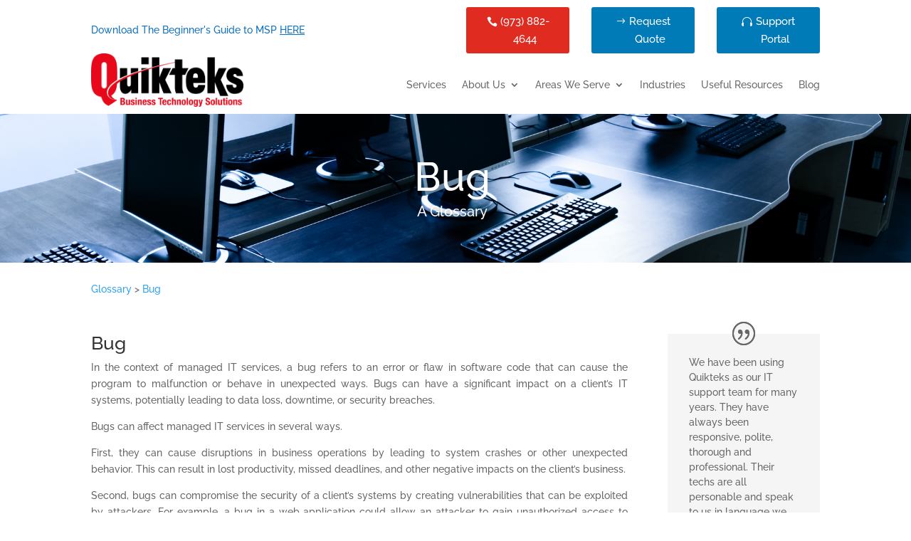

--- FILE ---
content_type: text/html; charset=UTF-8
request_url: https://www.quikteks.com/glossary/bug/
body_size: 10774
content:

<!DOCTYPE html>
<html lang="en" prefix="og: https://ogp.me/ns#">
<head>
	<meta charset="UTF-8" />
<meta http-equiv="X-UA-Compatible" content="IE=edge">
	<link rel="pingback" href="https://www.quikteks.com/xmlrpc.php" />

	
	
		
	
<!-- Search Engine Optimization by Rank Math - https://rankmath.com/ -->
<title>Bug &#045; Quikteks Tech Support</title>
<meta name="description" content="Glossary &gt; Bug"/>
<meta name="robots" content="follow, index, max-snippet:-1, max-video-preview:-1, max-image-preview:large"/>
<link rel="canonical" href="https://www.quikteks.com/glossary/bug/" />
<meta property="og:locale" content="en_US" />
<meta property="og:type" content="article" />
<meta property="og:title" content="Bug &#045; Quikteks Tech Support" />
<meta property="og:description" content="Glossary &gt; Bug" />
<meta property="og:url" content="https://www.quikteks.com/glossary/bug/" />
<meta property="og:site_name" content="Quikteks Tech Support" />
<meta property="og:updated_time" content="2023-05-09T23:00:09+00:00" />
<meta property="article:published_time" content="2023-04-21T13:43:01+00:00" />
<meta property="article:modified_time" content="2023-05-09T23:00:09+00:00" />
<meta name="twitter:card" content="summary_large_image" />
<meta name="twitter:title" content="Bug &#045; Quikteks Tech Support" />
<meta name="twitter:description" content="Glossary &gt; Bug" />
<meta name="twitter:label1" content="Time to read" />
<meta name="twitter:data1" content="5 minutes" />
<script type="application/ld+json" class="rank-math-schema">{"@context":"https://schema.org","@graph":[{"@type":"Organization","@id":"https://www.quikteks.com/#organization","name":"Quikteks Tech Support","url":"https://www.quikteks.com"},{"@type":"WebSite","@id":"https://www.quikteks.com/#website","url":"https://www.quikteks.com","name":"Quikteks Tech Support","publisher":{"@id":"https://www.quikteks.com/#organization"},"inLanguage":"en"},{"@type":"WebPage","@id":"https://www.quikteks.com/glossary/bug/#webpage","url":"https://www.quikteks.com/glossary/bug/","name":"Bug &#045; Quikteks Tech Support","datePublished":"2023-04-21T13:43:01+00:00","dateModified":"2023-05-09T23:00:09+00:00","isPartOf":{"@id":"https://www.quikteks.com/#website"},"inLanguage":"en"},{"@type":"Person","@id":"https://www.quikteks.com/author/admin/","name":"admin","url":"https://www.quikteks.com/author/admin/","image":{"@type":"ImageObject","@id":"https://secure.gravatar.com/avatar/cc7b4f523919d40df7e6620b62b5b20162914ae23eb4ac4f99c253952fc75e99?s=96&amp;d=mm&amp;r=g","url":"https://secure.gravatar.com/avatar/cc7b4f523919d40df7e6620b62b5b20162914ae23eb4ac4f99c253952fc75e99?s=96&amp;d=mm&amp;r=g","caption":"admin","inLanguage":"en"},"sameAs":["http://www.quikteks.com"],"worksFor":{"@id":"https://www.quikteks.com/#organization"}},{"@type":"Article","headline":"Bug &#045; Quikteks Tech Support","keywords":"Bug","datePublished":"2023-04-21T13:43:01+00:00","dateModified":"2023-05-09T23:00:09+00:00","author":{"@id":"https://www.quikteks.com/author/admin/","name":"admin"},"publisher":{"@id":"https://www.quikteks.com/#organization"},"description":"Glossary &gt; Bug","name":"Bug &#045; Quikteks Tech Support","@id":"https://www.quikteks.com/glossary/bug/#richSnippet","isPartOf":{"@id":"https://www.quikteks.com/glossary/bug/#webpage"},"inLanguage":"en","mainEntityOfPage":{"@id":"https://www.quikteks.com/glossary/bug/#webpage"}}]}</script>
<!-- /Rank Math WordPress SEO plugin -->

<link rel='dns-prefetch' href='//fonts.googleapis.com' />
<link rel='dns-prefetch' href='//hcaptcha.com' />
<link rel="alternate" type="application/rss+xml" title="Quikteks Tech Support &raquo; Feed" href="https://www.quikteks.com/feed/" />
<link rel="alternate" type="application/rss+xml" title="Quikteks Tech Support &raquo; Comments Feed" href="https://www.quikteks.com/comments/feed/" />
<meta content="QT v.1.0.0" name="generator"/><link data-optimized="2" rel="stylesheet" href="https://www.quikteks.com/wp-content/litespeed/css/e011ad403c09288b78872e0fa4ed3766.css?ver=032d9" />





<link rel='preload' id='divi-dynamic-css' href='https://www.quikteks.com/wp-content/et-cache/52928/et-divi-dynamic-tb-8-tb-20-52928.css?ver=1768731300' as='style' media='all' onload="this.onload=null;this.rel='stylesheet'" />


<script type="text/javascript" src="https://www.quikteks.com/wp-includes/js/jquery/jquery.min.js?ver=3.7.1" id="jquery-core-js"></script>

<link rel="https://api.w.org/" href="https://www.quikteks.com/wp-json/" /><link rel="alternate" title="JSON" type="application/json" href="https://www.quikteks.com/wp-json/wp/v2/pages/52928" /><link rel="EditURI" type="application/rsd+xml" title="RSD" href="https://www.quikteks.com/xmlrpc.php?rsd" />
<meta name="generator" content="WordPress 6.8.3" />
<link rel='shortlink' href='https://www.quikteks.com/?p=52928' />
<link rel="alternate" title="oEmbed (JSON)" type="application/json+oembed" href="https://www.quikteks.com/wp-json/oembed/1.0/embed?url=https%3A%2F%2Fwww.quikteks.com%2Fglossary%2Fbug%2F" />
<link rel="alternate" title="oEmbed (XML)" type="text/xml+oembed" href="https://www.quikteks.com/wp-json/oembed/1.0/embed?url=https%3A%2F%2Fwww.quikteks.com%2Fglossary%2Fbug%2F&#038;format=xml" />

<meta name="viewport" content="width=device-width, initial-scale=1.0, maximum-scale=1.0, user-scalable=0" /><meta name="redi-version" content="1.2.7" /><!-- Google Tag Manager -->
<script>(function(w,d,s,l,i){w[l]=w[l]||[];w[l].push({'gtm.start':
new Date().getTime(),event:'gtm.js'});var f=d.getElementsByTagName(s)[0],
j=d.createElement(s),dl=l!='dataLayer'?'&l='+l:'';j.async=true;j.src=
'https://www.googletagmanager.com/gtm.js?id='+i+dl;f.parentNode.insertBefore(j,f);
})(window,document,'script','dataLayer','GTM-KNKLHGTM');</script>
<!-- End Google Tag Manager -->

<!-- Google tag (gtag.js) -->
<script async src="https://www.googletagmanager.com/gtag/js?id=G-KRS8NMXS3Z"></script>
<script>
  window.dataLayer = window.dataLayer || [];
  function gtag(){dataLayer.push(arguments);}
  gtag('js', new Date());

  gtag('config', 'G-KRS8NMXS3Z');
</script><link rel="icon" href="https://www.quikteks.com/wp-content/uploads/2023/02/cropped-Logo-Large-32x32.webp" sizes="32x32" />
<link rel="icon" href="https://www.quikteks.com/wp-content/uploads/2023/02/cropped-Logo-Large-192x192.webp" sizes="192x192" />
<link rel="apple-touch-icon" href="https://www.quikteks.com/wp-content/uploads/2023/02/cropped-Logo-Large-180x180.webp" />
<meta name="msapplication-TileImage" content="https://www.quikteks.com/wp-content/uploads/2023/02/cropped-Logo-Large-270x270.webp" />

<link rel="preload" as="style" id="et-core-unified-tb-8-tb-20-deferred-52928-cached-inline-styles" href="https://www.quikteks.com/wp-content/et-cache/52928/et-core-unified-tb-8-tb-20-deferred-52928.min.css?ver=1768731301" onload="this.onload=null;this.rel='stylesheet';" /></head>
<body class="wp-singular page-template-default page page-id-52928 page-child parent-pageid-52860 wp-theme-Divi wp-child-theme-QT et-tb-has-template et-tb-has-header et-tb-has-footer sp-easy-accordion-enabled et_pb_button_helper_class et_cover_background et_pb_gutter osx et_pb_gutters3 et_pb_pagebuilder_layout et_no_sidebar et_divi_theme et-db">
	<div id="page-container">
<div id="et-boc" class="et-boc">
			
		<header class="et-l et-l--header">
			<div class="et_builder_inner_content et_pb_gutters3"><div class="et_pb_section et_pb_section_1_tb_header header34 et_pb_sticky_module et_section_regular et_pb_section--with-menu" >
				
				
				
				
				
				
				<div class="et_pb_row et_pb_row_0_tb_header mobileversion et_pb_equal_columns et_pb_gutters1">
				<div class="et_pb_column et_pb_column_4_4 et_pb_column_0_tb_header  et_pb_css_mix_blend_mode_passthrough et-last-child">
				
				
				
				
				<div class="et_pb_module et_pb_text et_pb_text_0_tb_header  et_pb_text_align_center et_pb_bg_layout_light">
				
				
				
				
				<div class="et_pb_text_inner"><a href="/beginners-guide-to-msp/">Download The Beginner's Guide to MSPs HERE</a></div>
			</div>
			</div>
				
				
				
				
			</div><div class="et_pb_row et_pb_row_1_tb_header mobileversion et_pb_equal_columns et_pb_gutters1">
				<div class="et_pb_column et_pb_column_4_4 et_pb_column_1_tb_header  et_pb_css_mix_blend_mode_passthrough et-last-child">
				
				
				
				
				<div class="et_pb_module et_pb_text et_pb_text_1_tb_header  et_pb_text_align_left et_pb_bg_layout_light">
				
				
				
				
				<div class="et_pb_text_inner"><table>
<tr>
<td><a href="https://qtremote.com" target="_blank" rel="noopener">Support Portal</a></td>
<td><a href="tel:9738824644">(973) 882 4644</a></td>
<td><a href="/quote/">Request Quote</a></td>
</tr>
</table></div>
			</div>
			</div>
				
				
				
				
			</div><div class="et_pb_row et_pb_row_3_tb_header mainmenurow topic552 et_pb_equal_columns et_pb_gutters2">
				<div class="et_pb_column et_pb_column_1_2 et_pb_column_2_tb_header  et_pb_css_mix_blend_mode_passthrough">
				
				
				
				
				<div class="et_pb_module et_pb_text et_pb_text_2_tb_header  et_pb_text_align_left et_pb_bg_layout_light">
				
				
				
				
				<div class="et_pb_text_inner"><a href="/beginners-guide-to-msp/">Download The Beginner's Guide to MSP <span style="text-decoration:underline;">HERE</span></a></div>
			</div>
			</div><div class="et_pb_column et_pb_column_1_6 et_pb_column_3_tb_header  et_pb_css_mix_blend_mode_passthrough">
				
				
				
				
				<div class="et_pb_button_module_wrapper et_pb_button_0_tb_header_wrapper et_pb_button_alignment_center et_pb_module ">
				<a class="et_pb_button et_pb_button_0_tb_header topbutton24 et_pb_bg_layout_light" href="tel:9738824644" data-icon="&#xe090;">(973) 882-4644</a>
			</div>
			</div><div class="et_pb_column et_pb_column_1_6 et_pb_column_4_tb_header  et_pb_css_mix_blend_mode_passthrough">
				
				
				
				
				<div class="et_pb_button_module_wrapper et_pb_button_1_tb_header_wrapper et_pb_button_alignment_center et_pb_module ">
				<a class="et_pb_button et_pb_button_1_tb_header topbutton24 et_pb_bg_layout_light" href="/quote/" data-icon="&#x24;">Request Quote</a>
			</div>
			</div><div class="et_pb_column et_pb_column_1_6 et_pb_column_5_tb_header  et_pb_css_mix_blend_mode_passthrough et-last-child">
				
				
				
				
				<div class="et_pb_button_module_wrapper et_pb_button_2_tb_header_wrapper et_pb_button_alignment_center et_pb_module ">
				<a class="et_pb_button et_pb_button_2_tb_header topbutton24 et_pb_bg_layout_light" href="https://qtremote.com/" target="_blank" data-icon="&#xe027;">Support Portal</a>
			</div>
			</div>
				
				
				
				
			</div><div class="et_pb_row et_pb_row_4_tb_header mainmenurow et_pb_equal_columns et_pb_row--with-menu">
				<div class="et_pb_column et_pb_column_1_4 et_pb_column_6_tb_header  et_pb_css_mix_blend_mode_passthrough">
				
				
				
				
				<div class="et_pb_module et_pb_image et_pb_image_0_tb_header">
				
				
				
				
				<a href="/"><span class="et_pb_image_wrap "><img data-lazyloaded="1" src="[data-uri]" fetchpriority="high" decoding="async" width="499" height="176" data-src="https://www.quikteks.com/wp-content/uploads/2023/02/QT-Logo-Black-e1581717168789.png" alt="Quikteks Logo" title="QT-Logo-Black-e1581717168789" data-srcset="https://www.quikteks.com/wp-content/uploads/2023/02/QT-Logo-Black-e1581717168789.png 499w, https://www.quikteks.com/wp-content/uploads/2023/02/QT-Logo-Black-e1581717168789-480x169.png 480w" data-sizes="(min-width: 0px) and (max-width: 480px) 480px, (min-width: 481px) 499px, 100vw" class="wp-image-19" /><noscript><img fetchpriority="high" decoding="async" width="499" height="176" src="https://www.quikteks.com/wp-content/uploads/2023/02/QT-Logo-Black-e1581717168789.png" alt="Quikteks Logo" title="QT-Logo-Black-e1581717168789" srcset="https://www.quikteks.com/wp-content/uploads/2023/02/QT-Logo-Black-e1581717168789.png 499w, https://www.quikteks.com/wp-content/uploads/2023/02/QT-Logo-Black-e1581717168789-480x169.png 480w" sizes="(min-width: 0px) and (max-width: 480px) 480px, (min-width: 481px) 499px, 100vw" class="wp-image-19" /></noscript></span></a>
			</div>
			</div><div class="et_pb_column et_pb_column_3_4 et_pb_column_7_tb_header  et_pb_css_mix_blend_mode_passthrough et-last-child et_pb_column--with-menu">
				
				
				
				
				<div class="et_pb_module et_pb_menu et_pb_menu_0_tb_header et_pb_bg_layout_light  et_pb_text_align_right et_dropdown_animation_fade et_pb_menu--without-logo et_pb_menu--style-left_aligned">
					
					
					
					
					<div class="et_pb_menu_inner_container clearfix">
						
						<div class="et_pb_menu__wrap">
							<div class="et_pb_menu__menu">
								<nav class="et-menu-nav"><ul id="menu-main-menu" class="et-menu nav"><li class="et_pb_menu_page_id-99 menu-item menu-item-type-post_type menu-item-object-page menu-item-156"><a href="https://www.quikteks.com/services/">Services</a></li>
<li class="et_pb_menu_page_id-157 menu-item menu-item-type-post_type menu-item-object-page menu-item-has-children menu-item-159"><a href="https://www.quikteks.com/about-us/">About Us</a>
<ul class="sub-menu">
	<li class="et_pb_menu_page_id-423 menu-item menu-item-type-custom menu-item-object-custom menu-item-423"><a href="/about-us/">Our Mission and Team</a></li>
	<li class="et_pb_menu_page_id-564 menu-item menu-item-type-post_type menu-item-object-page menu-item-49937"><a href="https://www.quikteks.com/about-us/testimonials/">Client Testimonials</a></li>
	<li class="et_pb_menu_page_id-50032 menu-item menu-item-type-post_type menu-item-object-page menu-item-50038"><a href="https://www.quikteks.com/about-us/news-press-releases/">News / Press Releases</a></li>
	<li class="et_pb_menu_page_id-94 menu-item menu-item-type-post_type menu-item-object-page menu-item-50006"><a href="https://www.quikteks.com/about-us/careers/">Careers</a></li>
	<li class="et_pb_menu_page_id-57223 menu-item menu-item-type-post_type menu-item-object-page menu-item-57231"><a href="https://www.quikteks.com/faq/">FAQ</a></li>
</ul>
</li>
<li class="et_pb_menu_page_id-100 menu-item menu-item-type-post_type menu-item-object-page menu-item-has-children menu-item-155"><a href="https://www.quikteks.com/areas-we-serve/">Areas We Serve</a>
<ul class="sub-menu">
	<li class="et_pb_menu_page_id-101 menu-item menu-item-type-post_type menu-item-object-page menu-item-has-children menu-item-154"><a href="https://www.quikteks.com/areas-we-serve/new-jersey/">New Jersey</a>
	<ul class="sub-menu">
		<li class="et_pb_menu_page_id-50352 menu-item menu-item-type-post_type menu-item-object-page menu-item-has-children menu-item-56495"><a href="https://www.quikteks.com/areas-we-serve/new-jersey/bergen-county/">Bergen County</a>
		<ul class="sub-menu">
			<li class="et_pb_menu_page_id-55610 menu-item menu-item-type-post_type menu-item-object-page menu-item-56496"><a href="https://www.quikteks.com/areas-we-serve/new-jersey/hackensack-nj/">Hackensack, NJ</a></li>
			<li class="et_pb_menu_page_id-55611 menu-item menu-item-type-post_type menu-item-object-page menu-item-56497"><a href="https://www.quikteks.com/areas-we-serve/new-jersey/paramus-nj/">Paramus, NJ</a></li>
		</ul>
</li>
		<li class="et_pb_menu_page_id-50375 menu-item menu-item-type-post_type menu-item-object-page menu-item-has-children menu-item-56505"><a href="https://www.quikteks.com/areas-we-serve/new-jersey/essex-county/">Essex County</a>
		<ul class="sub-menu">
			<li class="et_pb_menu_page_id-56759 menu-item menu-item-type-post_type menu-item-object-page menu-item-56769"><a href="https://www.quikteks.com/areas-we-serve/new-jersey/essex-county/caldwell-nj/">Caldwell, NJ</a></li>
			<li class="et_pb_menu_page_id-56008 menu-item menu-item-type-post_type menu-item-object-page menu-item-56498"><a href="https://www.quikteks.com/areas-we-serve/new-jersey/essex-county/fairfield-nj/">Fairfield, NJ</a></li>
			<li class="et_pb_menu_page_id-56900 menu-item menu-item-type-post_type menu-item-object-page menu-item-56919"><a href="https://www.quikteks.com/areas-we-serve/new-jersey/essex-county/livingston-nj/">Livingston NJ</a></li>
			<li class="et_pb_menu_page_id-55968 menu-item menu-item-type-post_type menu-item-object-page menu-item-56499"><a href="https://www.quikteks.com/areas-we-serve/new-jersey/essex-county/montclair-nj/">Montclair, NJ</a></li>
			<li class="et_pb_menu_page_id-56908 menu-item menu-item-type-post_type menu-item-object-page menu-item-56918"><a href="https://www.quikteks.com/areas-we-serve/new-jersey/essex-county/roseland-nj/">Roseland NJ</a></li>
		</ul>
</li>
		<li class="et_pb_menu_page_id-50376 menu-item menu-item-type-post_type menu-item-object-page menu-item-has-children menu-item-56494"><a href="https://www.quikteks.com/areas-we-serve/new-jersey/hudson-county/">Hudson County</a>
		<ul class="sub-menu">
			<li class="et_pb_menu_page_id-55969 menu-item menu-item-type-post_type menu-item-object-page menu-item-56500"><a href="https://www.quikteks.com/areas-we-serve/new-jersey/hudson-county/hoboken-nj/">Hoboken, NJ</a></li>
			<li class="et_pb_menu_page_id-55967 menu-item menu-item-type-post_type menu-item-object-page menu-item-56501"><a href="https://www.quikteks.com/areas-we-serve/new-jersey/hudson-county/secaucus-nj/">Secaucus, NJ</a></li>
		</ul>
</li>
		<li class="et_pb_menu_page_id-50379 menu-item menu-item-type-post_type menu-item-object-page menu-item-has-children menu-item-56491"><a href="https://www.quikteks.com/areas-we-serve/new-jersey/morris-county/">Morris County</a>
		<ul class="sub-menu">
			<li class="et_pb_menu_page_id-55966 menu-item menu-item-type-post_type menu-item-object-page menu-item-56502"><a href="https://www.quikteks.com/areas-we-serve/new-jersey/morris-county/florham-park-nj/">Florham Park, NJ</a></li>
			<li class="et_pb_menu_page_id-55922 menu-item menu-item-type-post_type menu-item-object-page menu-item-56503"><a href="https://www.quikteks.com/areas-we-serve/new-jersey/morris-county/morristown-nj/">Morristown NJ</a></li>
			<li class="et_pb_menu_page_id-55921 menu-item menu-item-type-post_type menu-item-object-page menu-item-56504"><a href="https://www.quikteks.com/areas-we-serve/new-jersey/parsippany-nj/">Parsippany NJ</a></li>
		</ul>
</li>
		<li class="et_pb_menu_page_id-50380 menu-item menu-item-type-post_type menu-item-object-page menu-item-has-children menu-item-56772"><a href="https://www.quikteks.com/areas-we-serve/new-jersey/passaic-county/">Passaic County</a>
		<ul class="sub-menu">
			<li class="et_pb_menu_page_id-56764 menu-item menu-item-type-post_type menu-item-object-page menu-item-56771"><a href="https://www.quikteks.com/areas-we-serve/new-jersey/passaic-county/wayne-nj/">Wayne, NJ</a></li>
		</ul>
</li>
	</ul>
</li>
	<li class="et_pb_menu_page_id-102 menu-item menu-item-type-post_type menu-item-object-page menu-item-153"><a href="https://www.quikteks.com/areas-we-serve/new-york-city/">New York City</a></li>
</ul>
</li>
<li class="et_pb_menu_page_id-52532 menu-item menu-item-type-post_type menu-item-object-page menu-item-52541"><a href="https://www.quikteks.com/industries/">Industries</a></li>
<li class="et_pb_menu_page_id-49896 menu-item menu-item-type-post_type menu-item-object-page menu-item-49903"><a href="https://www.quikteks.com/useful-resources/">Useful Resources</a></li>
<li class="et_pb_menu_page_id-134 menu-item menu-item-type-post_type menu-item-object-page menu-item-143"><a href="https://www.quikteks.com/blog/">Blog</a></li>
</ul></nav>
							</div>
							
							
							<div class="et_mobile_nav_menu">
				<div class="mobile_nav closed">
					<span class="mobile_menu_bar"></span>
				</div>
			</div>
						</div>
						
					</div>
				</div>
			</div>
				
				
				
				
			</div>
				
				
			</div>		</div>
	</header>
	<div id="et-main-area">
	
<div id="main-content">


			
				<article id="post-52928" class="post-52928 page type-page status-publish hentry">

				
					<div class="entry-content">
					<div class="et-l et-l--post">
			<div class="et_builder_inner_content et_pb_gutters3">
		<div class="et_pb_section et_pb_section_0 glossaryHeader et_pb_fullwidth_section et_section_regular" >
				
				
				
				
				
				
				<section class="et_pb_module et_pb_fullwidth_header et_pb_fullwidth_header_0 et_pb_text_align_left et_pb_bg_layout_dark">
				
				
				
				
				<div class="et_pb_fullwidth_header_container left">
					<div class="header-content-container center">
					<div class="header-content">
						
						<h1 class="et_pb_module_header">Bug</h1>
						<span class="et_pb_fullwidth_header_subhead">A Glossary</span>
						<div class="et_pb_header_content_wrapper"></div>
						
					</div>
				</div>
					
				</div>
				<div class="et_pb_fullwidth_header_overlay"></div>
				<div class="et_pb_fullwidth_header_scroll"></div>
			</section>
				
				
			</div><div class="et_pb_section et_pb_section_1 glossarybody et_section_regular" >
				
				
				
				
				
				
				<div class="et_pb_row et_pb_row_0 breadcrumbs">
				<div class="et_pb_column et_pb_column_4_4 et_pb_column_0  et_pb_css_mix_blend_mode_passthrough et-last-child">
				
				
				
				
				<div class="et_pb_module et_pb_text et_pb_text_0  et_pb_text_align_left et_pb_bg_layout_light">
				
				
				
				
				<div class="et_pb_text_inner"><a href="/glossary/">Glossary</a> &gt; <a href="/glossary/Bug/">Bug</a></div>
			</div>
			</div>
				
				
				
				
			</div><div class="et_pb_row et_pb_row_1">
				<div class="et_pb_column et_pb_column_3_4 et_pb_column_1  et_pb_css_mix_blend_mode_passthrough">
				
				
				
				
				<div class="et_pb_module et_pb_text et_pb_text_1  et_pb_text_align_left et_pb_bg_layout_light">
				
				
				
				
				<div class="et_pb_text_inner"><h2>Bug</h2>
<p style="text-align: justify;"><span data-sheets-value="{&quot;1&quot;:2,&quot;2&quot;:&quot;In the context of managed IT services, a bug refers to an error or flaw in software code that can cause the program to malfunction or behave in unexpected ways. Bugs can have a significant impact on a client's IT systems, potentially leading to data loss, downtime, or security breaches. Bugs can affect managed IT services in several ways. First, they can cause disruptions in business operations by leading to system crashes or other unexpected behavior. This can result in lost productivity, missed deadlines, and other negative impacts on the client's business. Second, bugs can compromise the security of a client's systems by creating vulnerabilities that can be exploited by attackers. For example, a bug in a web application could allow an attacker to gain unauthorized access to sensitive data or execute malicious code on the server. Third, bugs can be difficult to detect and fix. In some cases, bugs may only manifest under specific circumstances or with specific inputs, making them difficult to reproduce and diagnose. Additionally, fixing bugs can be time-consuming and resource-intensive, particularly if they are discovered late in the development process or after deployment. To mitigate the risk of bugs, managed IT services providers should implement a comprehensive software development lifecycle that includes testing and quality assurance processes. This can help identify bugs early in the development process and ensure that software is thoroughly tested before deployment. In addition, managed IT services providers should stay up-to-date on the latest bug reports and emerging best practices for bug mitigation and prevention. Regular software updates and patches can also help address known bugs and vulnerabilities.&quot;}" data-sheets-userformat="{&quot;2&quot;:961,&quot;3&quot;:{&quot;1&quot;:0},&quot;9&quot;:0,&quot;10&quot;:0,&quot;11&quot;:4,&quot;12&quot;:0}">In the context of managed IT services, a bug refers to an error or flaw in software code that can cause the program to malfunction or behave in unexpected ways. Bugs can have a significant impact on a client&#8217;s IT systems, potentially leading to data loss, downtime, or security breaches. </span></p>
<p style="text-align: justify;"><span data-sheets-value="{&quot;1&quot;:2,&quot;2&quot;:&quot;In the context of managed IT services, a bug refers to an error or flaw in software code that can cause the program to malfunction or behave in unexpected ways. Bugs can have a significant impact on a client's IT systems, potentially leading to data loss, downtime, or security breaches. Bugs can affect managed IT services in several ways. First, they can cause disruptions in business operations by leading to system crashes or other unexpected behavior. This can result in lost productivity, missed deadlines, and other negative impacts on the client's business. Second, bugs can compromise the security of a client's systems by creating vulnerabilities that can be exploited by attackers. For example, a bug in a web application could allow an attacker to gain unauthorized access to sensitive data or execute malicious code on the server. Third, bugs can be difficult to detect and fix. In some cases, bugs may only manifest under specific circumstances or with specific inputs, making them difficult to reproduce and diagnose. Additionally, fixing bugs can be time-consuming and resource-intensive, particularly if they are discovered late in the development process or after deployment. To mitigate the risk of bugs, managed IT services providers should implement a comprehensive software development lifecycle that includes testing and quality assurance processes. This can help identify bugs early in the development process and ensure that software is thoroughly tested before deployment. In addition, managed IT services providers should stay up-to-date on the latest bug reports and emerging best practices for bug mitigation and prevention. Regular software updates and patches can also help address known bugs and vulnerabilities.&quot;}" data-sheets-userformat="{&quot;2&quot;:961,&quot;3&quot;:{&quot;1&quot;:0},&quot;9&quot;:0,&quot;10&quot;:0,&quot;11&quot;:4,&quot;12&quot;:0}">Bugs can affect managed IT services in several ways. </span></p>
<p style="text-align: justify;"><span data-sheets-value="{&quot;1&quot;:2,&quot;2&quot;:&quot;In the context of managed IT services, a bug refers to an error or flaw in software code that can cause the program to malfunction or behave in unexpected ways. Bugs can have a significant impact on a client's IT systems, potentially leading to data loss, downtime, or security breaches. Bugs can affect managed IT services in several ways. First, they can cause disruptions in business operations by leading to system crashes or other unexpected behavior. This can result in lost productivity, missed deadlines, and other negative impacts on the client's business. Second, bugs can compromise the security of a client's systems by creating vulnerabilities that can be exploited by attackers. For example, a bug in a web application could allow an attacker to gain unauthorized access to sensitive data or execute malicious code on the server. Third, bugs can be difficult to detect and fix. In some cases, bugs may only manifest under specific circumstances or with specific inputs, making them difficult to reproduce and diagnose. Additionally, fixing bugs can be time-consuming and resource-intensive, particularly if they are discovered late in the development process or after deployment. To mitigate the risk of bugs, managed IT services providers should implement a comprehensive software development lifecycle that includes testing and quality assurance processes. This can help identify bugs early in the development process and ensure that software is thoroughly tested before deployment. In addition, managed IT services providers should stay up-to-date on the latest bug reports and emerging best practices for bug mitigation and prevention. Regular software updates and patches can also help address known bugs and vulnerabilities.&quot;}" data-sheets-userformat="{&quot;2&quot;:961,&quot;3&quot;:{&quot;1&quot;:0},&quot;9&quot;:0,&quot;10&quot;:0,&quot;11&quot;:4,&quot;12&quot;:0}">First, they can cause disruptions in business operations by leading to system crashes or other unexpected behavior. This can result in lost productivity, missed deadlines, and other negative impacts on the client&#8217;s business. </span></p>
<p style="text-align: justify;"><span data-sheets-value="{&quot;1&quot;:2,&quot;2&quot;:&quot;In the context of managed IT services, a bug refers to an error or flaw in software code that can cause the program to malfunction or behave in unexpected ways. Bugs can have a significant impact on a client's IT systems, potentially leading to data loss, downtime, or security breaches. Bugs can affect managed IT services in several ways. First, they can cause disruptions in business operations by leading to system crashes or other unexpected behavior. This can result in lost productivity, missed deadlines, and other negative impacts on the client's business. Second, bugs can compromise the security of a client's systems by creating vulnerabilities that can be exploited by attackers. For example, a bug in a web application could allow an attacker to gain unauthorized access to sensitive data or execute malicious code on the server. Third, bugs can be difficult to detect and fix. In some cases, bugs may only manifest under specific circumstances or with specific inputs, making them difficult to reproduce and diagnose. Additionally, fixing bugs can be time-consuming and resource-intensive, particularly if they are discovered late in the development process or after deployment. To mitigate the risk of bugs, managed IT services providers should implement a comprehensive software development lifecycle that includes testing and quality assurance processes. This can help identify bugs early in the development process and ensure that software is thoroughly tested before deployment. In addition, managed IT services providers should stay up-to-date on the latest bug reports and emerging best practices for bug mitigation and prevention. Regular software updates and patches can also help address known bugs and vulnerabilities.&quot;}" data-sheets-userformat="{&quot;2&quot;:961,&quot;3&quot;:{&quot;1&quot;:0},&quot;9&quot;:0,&quot;10&quot;:0,&quot;11&quot;:4,&quot;12&quot;:0}">Second, bugs can compromise the security of a client&#8217;s systems by creating vulnerabilities that can be exploited by attackers. For example, a bug in a web application could allow an attacker to gain unauthorized access to sensitive data or execute malicious code on the server. </span></p>
<p style="text-align: justify;"><span data-sheets-value="{&quot;1&quot;:2,&quot;2&quot;:&quot;In the context of managed IT services, a bug refers to an error or flaw in software code that can cause the program to malfunction or behave in unexpected ways. Bugs can have a significant impact on a client's IT systems, potentially leading to data loss, downtime, or security breaches. Bugs can affect managed IT services in several ways. First, they can cause disruptions in business operations by leading to system crashes or other unexpected behavior. This can result in lost productivity, missed deadlines, and other negative impacts on the client's business. Second, bugs can compromise the security of a client's systems by creating vulnerabilities that can be exploited by attackers. For example, a bug in a web application could allow an attacker to gain unauthorized access to sensitive data or execute malicious code on the server. Third, bugs can be difficult to detect and fix. In some cases, bugs may only manifest under specific circumstances or with specific inputs, making them difficult to reproduce and diagnose. Additionally, fixing bugs can be time-consuming and resource-intensive, particularly if they are discovered late in the development process or after deployment. To mitigate the risk of bugs, managed IT services providers should implement a comprehensive software development lifecycle that includes testing and quality assurance processes. This can help identify bugs early in the development process and ensure that software is thoroughly tested before deployment. In addition, managed IT services providers should stay up-to-date on the latest bug reports and emerging best practices for bug mitigation and prevention. Regular software updates and patches can also help address known bugs and vulnerabilities.&quot;}" data-sheets-userformat="{&quot;2&quot;:961,&quot;3&quot;:{&quot;1&quot;:0},&quot;9&quot;:0,&quot;10&quot;:0,&quot;11&quot;:4,&quot;12&quot;:0}">Third, bugs can be difficult to detect and fix. In some cases, bugs may only manifest under specific circumstances or with specific inputs, making them difficult to reproduce and diagnose. </span></p>
<p style="text-align: justify;"><span data-sheets-value="{&quot;1&quot;:2,&quot;2&quot;:&quot;In the context of managed IT services, a bug refers to an error or flaw in software code that can cause the program to malfunction or behave in unexpected ways. Bugs can have a significant impact on a client's IT systems, potentially leading to data loss, downtime, or security breaches. Bugs can affect managed IT services in several ways. First, they can cause disruptions in business operations by leading to system crashes or other unexpected behavior. This can result in lost productivity, missed deadlines, and other negative impacts on the client's business. Second, bugs can compromise the security of a client's systems by creating vulnerabilities that can be exploited by attackers. For example, a bug in a web application could allow an attacker to gain unauthorized access to sensitive data or execute malicious code on the server. Third, bugs can be difficult to detect and fix. In some cases, bugs may only manifest under specific circumstances or with specific inputs, making them difficult to reproduce and diagnose. Additionally, fixing bugs can be time-consuming and resource-intensive, particularly if they are discovered late in the development process or after deployment. To mitigate the risk of bugs, managed IT services providers should implement a comprehensive software development lifecycle that includes testing and quality assurance processes. This can help identify bugs early in the development process and ensure that software is thoroughly tested before deployment. In addition, managed IT services providers should stay up-to-date on the latest bug reports and emerging best practices for bug mitigation and prevention. Regular software updates and patches can also help address known bugs and vulnerabilities.&quot;}" data-sheets-userformat="{&quot;2&quot;:961,&quot;3&quot;:{&quot;1&quot;:0},&quot;9&quot;:0,&quot;10&quot;:0,&quot;11&quot;:4,&quot;12&quot;:0}">Additionally, fixing bugs can be time-consuming and resource-intensive, particularly if they are discovered late in the development process or after deployment. To mitigate the risk of bugs, managed IT services providers should implement a comprehensive software development lifecycle that includes testing and quality assurance processes. This can help identify bugs early in the development process and ensure that software is thoroughly tested before deployment. </span></p>
<p style="text-align: justify;"><span data-sheets-value="{&quot;1&quot;:2,&quot;2&quot;:&quot;In the context of managed IT services, a bug refers to an error or flaw in software code that can cause the program to malfunction or behave in unexpected ways. Bugs can have a significant impact on a client's IT systems, potentially leading to data loss, downtime, or security breaches. Bugs can affect managed IT services in several ways. First, they can cause disruptions in business operations by leading to system crashes or other unexpected behavior. This can result in lost productivity, missed deadlines, and other negative impacts on the client's business. Second, bugs can compromise the security of a client's systems by creating vulnerabilities that can be exploited by attackers. For example, a bug in a web application could allow an attacker to gain unauthorized access to sensitive data or execute malicious code on the server. Third, bugs can be difficult to detect and fix. In some cases, bugs may only manifest under specific circumstances or with specific inputs, making them difficult to reproduce and diagnose. Additionally, fixing bugs can be time-consuming and resource-intensive, particularly if they are discovered late in the development process or after deployment. To mitigate the risk of bugs, managed IT services providers should implement a comprehensive software development lifecycle that includes testing and quality assurance processes. This can help identify bugs early in the development process and ensure that software is thoroughly tested before deployment. In addition, managed IT services providers should stay up-to-date on the latest bug reports and emerging best practices for bug mitigation and prevention. Regular software updates and patches can also help address known bugs and vulnerabilities.&quot;}" data-sheets-userformat="{&quot;2&quot;:961,&quot;3&quot;:{&quot;1&quot;:0},&quot;9&quot;:0,&quot;10&quot;:0,&quot;11&quot;:4,&quot;12&quot;:0}">In addition, managed IT services providers should stay up-to-date on the latest bug reports and emerging best practices for bug mitigation and prevention. Regular software updates and patches can also help address known bugs and vulnerabilities.</span></p></div>
			</div>
			</div><div class="et_pb_column et_pb_column_1_4 et_pb_column_2 glossaryrightcolumn  et_pb_css_mix_blend_mode_passthrough et-last-child">
				
				
				
				
				<div class="et_pb_module et_pb_testimonial et_pb_testimonial_0 clearfix  et_pb_text_align_left et_pb_bg_layout_light et_pb_testimonial_no_image">
				
				
				
				
				<div style="background-image:url([data-uri])" class="et_pb_testimonial_portrait"></div>
				<div class="et_pb_testimonial_description">
					<div class="et_pb_testimonial_description_inner"><div class="et_pb_testimonial_content"><p>We have been using Quikteks as our IT support team for many years. They have always been responsive, polite, thorough and professional. Their techs are all personable and speak to us in language we can understand. I recommend them to any business owner that wants to spend time on his business and leave the IT to the pro's.</p>
</div></div>
					<span class="et_pb_testimonial_author">Daniel F</span>
					<p class="et_pb_testimonial_meta"></p>
				</div>
			</div>
			</div>
				
				
				
				
			</div>
				
				
			</div><div class="et_pb_section et_pb_section_2 et_pb_with_background et_section_regular" >
				
				
				
				
				
				
				<div class="et_pb_row et_pb_row_2">
				<div class="et_pb_column et_pb_column_4_4 et_pb_column_3  et_pb_css_mix_blend_mode_passthrough et-last-child">
				
				
				
				
				<div class="et_pb_module et_pb_text et_pb_text_3  et_pb_text_align_left et_pb_bg_layout_light">
				
				
				
				
				<div class="et_pb_text_inner"><h3>The Best Tech Support Option For Your Business</h3></div>
			</div><div class="et_pb_button_module_wrapper et_pb_button_0_wrapper et_pb_button_alignment_center et_pb_module ">
				<a class="et_pb_button et_pb_button_0 et_pb_bg_layout_dark" href="">View Services</a>
			</div>
			</div>
				
				
				
				
			</div>
				
				
			</div><div class="et_pb_section et_pb_section_4 et_pb_with_background et_section_regular" >
				
				
				
				
				
				
				<div class="et_pb_row et_pb_row_3">
				<div class="et_pb_column et_pb_column_4_4 et_pb_column_4  et_pb_css_mix_blend_mode_passthrough et-last-child">
				
				
				
				
				<div class="et_pb_module et_pb_image et_pb_image_0">
				
				
				
				
				<a href="https://www.google.com/search?rlz=1C1CHBF_enUS1012US1012&#038;q=Quikteks%20Tech%20Support&#038;stick=H4sIAAAAAAAAAONgU1I1qLCwTDY2MDQySzEzMjYzSTW2AgqlGFiYGycamSYbJaWaJ1ksYhUNLM3MLknNLlYISU3OUAguLSjILyoBAOiywqdBAAAA&#038;mat=CaP2bCQugSoR&#038;ved=2ahUKEwi71f6a0Kz9AhX9IzQIHUGmDK8QrMcEegQICRAH#lrd=0x89c30126d62364e3:0x8d0873a25c2be7b8,1,,,," target="_blank" rel="nofollow noopener"><span class="et_pb_image_wrap "><img data-lazyloaded="1" src="[data-uri]" decoding="async" width="1300" height="717" data-src="https://www.quikteks.com/wp-content/uploads/2023/02/greviews34.png" alt="Google Logo Five Stars" title="greviews34" data-srcset="https://www.quikteks.com/wp-content/uploads/2023/02/greviews34.png 1300w, https://www.quikteks.com/wp-content/uploads/2023/02/greviews34-1280x706.png 1280w, https://www.quikteks.com/wp-content/uploads/2023/02/greviews34-980x541.png 980w, https://www.quikteks.com/wp-content/uploads/2023/02/greviews34-480x265.png 480w" data-sizes="(min-width: 0px) and (max-width: 480px) 480px, (min-width: 481px) and (max-width: 980px) 980px, (min-width: 981px) and (max-width: 1280px) 1280px, (min-width: 1281px) 1300px, 100vw" class="wp-image-44" /><noscript><img decoding="async" width="1300" height="717" src="https://www.quikteks.com/wp-content/uploads/2023/02/greviews34.png" alt="Google Logo Five Stars" title="greviews34" srcset="https://www.quikteks.com/wp-content/uploads/2023/02/greviews34.png 1300w, https://www.quikteks.com/wp-content/uploads/2023/02/greviews34-1280x706.png 1280w, https://www.quikteks.com/wp-content/uploads/2023/02/greviews34-980x541.png 980w, https://www.quikteks.com/wp-content/uploads/2023/02/greviews34-480x265.png 480w" sizes="(min-width: 0px) and (max-width: 480px) 480px, (min-width: 481px) and (max-width: 980px) 980px, (min-width: 981px) and (max-width: 1280px) 1280px, (min-width: 1281px) 1300px, 100vw" class="wp-image-44" /></noscript></span></a>
			</div><div class="et_pb_module et_pb_text et_pb_text_4  et_pb_text_align_center et_pb_bg_layout_light">
				
				
				
				
				<div class="et_pb_text_inner"><p>Proud of our 5-Star Reviews. <a href="/about-us/testimonials/">See more reviews.</a></p></div>
			</div>
			</div>
				
				
				
				
			</div>
				
				
			</div>		</div>
	</div>
						</div>

				
				</article>

			

</div>

	<footer class="et-l et-l--footer">
			<div class="et_builder_inner_content et_pb_gutters3">
		<div class="et_pb_section et_pb_section_0_tb_footer footer34 et_pb_with_background et_section_regular" >
				
				
				
				
				
				
				<div class="et_pb_row et_pb_row_0_tb_footer">
				<div class="et_pb_column et_pb_column_1_3 et_pb_column_0_tb_footer  et_pb_css_mix_blend_mode_passthrough">
				
				
				
				
				<div class="et_pb_module et_pb_text et_pb_text_0_tb_footer  et_pb_text_align_left et_pb_text_align_center-phone et_pb_bg_layout_light">
				
				
				
				
				<div class="et_pb_text_inner"><h3>Quikteks Corporate Headquarters</h3>
<p><a href="https://www.google.com/maps?ll=40.882298,-74.294386&#038;z=9&#038;t=m&#038;hl=en-US&#038;gl=US&#038;mapclient=embed&#038;cid=10162499700329801656" target="_blank" rel="noopener">373 US-46, Fairfield, NJ 07004</a><br />
Phone number: <a href="tel:9738824644">(973) 882-4644</a><br />
Contact Email: <a href="mailto:sales@quikteks.com">Sales@quikteks.com</a><br />
<iframe data-lazyloaded="1" src="about:blank" class="maps" style="border: 0; max-width:300px;max-height:200px;" data-src="https://www.google.com/maps/embed?pb=!1m18!1m12!1m3!1d273371.9922399824!2d-74.36320268771212!3d40.83200612764462!2m3!1f0!2f0!3f0!3m2!1i1024!2i768!4f13.1!3m3!1m2!1s0x89c30126d62364e3%3A0x8d0873a25c2be7b8!2sQuikteks!5e0!3m2!1sen!2sus!4v1455650152825" frameborder="0" allowfullscreen="allowfullscreen"></iframe><noscript><iframe class="maps" style="border: 0; max-width:300px;max-height:200px;" src="https://www.google.com/maps/embed?pb=!1m18!1m12!1m3!1d273371.9922399824!2d-74.36320268771212!3d40.83200612764462!2m3!1f0!2f0!3f0!3m2!1i1024!2i768!4f13.1!3m3!1m2!1s0x89c30126d62364e3%3A0x8d0873a25c2be7b8!2sQuikteks!5e0!3m2!1sen!2sus!4v1455650152825" frameborder="0" allowfullscreen="allowfullscreen"></iframe></noscript></div>
			</div>
			</div><div class="et_pb_column et_pb_column_1_3 et_pb_column_1_tb_footer  et_pb_css_mix_blend_mode_passthrough">
				
				
				
				
				<div class="et_pb_module et_pb_text et_pb_text_1_tb_footer  et_pb_text_align_center et_pb_bg_layout_light">
				
				
				
				
				<div class="et_pb_text_inner"><h3 class="services">Quick Links</h3>
<p><a href="/about-us/">About Us</a><br />
<a href="/areas-we-serve/">Areas We Service</a><br />
<a href="/blog/">Blog</a><br />
<a href="/services/">Services</a><br />
<a href="https://qtremote.com/" target="_blank" rel="noopener">Support Portal</a><br />
<a href="/useful-resources/">Useful Resources</a><br />
<a href="/whitepaper/">Download Whitepaper</a><br />
<a href="/glossary/">Glossary</a><br />
<a href="/about-us/careers/">Careers</a></div>
			</div>
			</div><div class="et_pb_column et_pb_column_1_3 et_pb_column_2_tb_footer  et_pb_css_mix_blend_mode_passthrough et-last-child">
				
				
				
				
				<div class="et_pb_module et_pb_text et_pb_text_2_tb_footer  et_pb_text_align_left et_pb_bg_layout_light">
				
				
				
				
				<div class="et_pb_text_inner"><h3 class="services">Follow us on Social</h3></div>
			</div><ul class="et_pb_module et_pb_social_media_follow et_pb_social_media_follow_0_tb_footer clearfix  et_pb_text_align_right et_pb_text_align_center-phone et_pb_bg_layout_light">
				
				
				
				
				<li
            class='et_pb_social_media_follow_network_0_tb_footer et_pb_social_icon et_pb_social_network_link  et-social-facebook'><a
              href='https://www.facebook.com/Quikteks'
              class='icon et_pb_with_border'
              title='Follow on Facebook'
               target="_blank"><span
                class='et_pb_social_media_follow_network_name'
                aria-hidden='true'
                >Follow</span></a></li><li
            class='et_pb_social_media_follow_network_1_tb_footer et_pb_social_icon et_pb_social_network_link  et-social-twitter'><a
              href='https://twitter.com/Quikteks'
              class='icon et_pb_with_border'
              title='Follow on X'
               target="_blank"><span
                class='et_pb_social_media_follow_network_name'
                aria-hidden='true'
                >Follow</span></a></li><li
            class='et_pb_social_media_follow_network_2_tb_footer et_pb_social_icon et_pb_social_network_link  et-social-instagram'><a
              href='https://www.instagram.com/quikteksit/'
              class='icon et_pb_with_border'
              title='Follow on Instagram'
               target="_blank"><span
                class='et_pb_social_media_follow_network_name'
                aria-hidden='true'
                >Follow</span></a></li><li
            class='et_pb_social_media_follow_network_3_tb_footer et_pb_social_icon et_pb_social_network_link  et-social-linkedin'><a
              href='https://www.linkedin.com/company/quikteks'
              class='icon et_pb_with_border'
              title='Follow on LinkedIn'
               target="_blank"><span
                class='et_pb_social_media_follow_network_name'
                aria-hidden='true'
                >Follow</span></a></li><li
            class='et_pb_social_media_follow_network_4_tb_footer et_pb_social_icon et_pb_social_network_link  et-social-youtube'><a
              href='https://www.youtube.com/user/QuikteksLLC'
              class='icon et_pb_with_border'
              title='Follow on Youtube'
               target="_blank"><span
                class='et_pb_social_media_follow_network_name'
                aria-hidden='true'
                >Follow</span></a></li>
			</ul>
			</div>
				
				
				
				
			</div>
				
				
			</div><div class="et_pb_section et_pb_section_1_tb_footer et_pb_with_background et_section_regular" >
				
				
				
				
				
				
				<div class="et_pb_row et_pb_row_1_tb_footer">
				<div class="et_pb_column et_pb_column_4_4 et_pb_column_3_tb_footer  et_pb_css_mix_blend_mode_passthrough et-last-child">
				
				
				
				
				<div class="et_pb_module et_pb_text et_pb_text_3_tb_footer  et_pb_text_align_center et_pb_bg_layout_light">
				
				
				
				
				<div class="et_pb_text_inner">© 2024 Quikteks, LLC. All Rights Reserved.</div>
			</div>
			</div>
				
				
				
				
			</div>
				
				
			</div>		</div>
	</footer>
		</div>

			
		</div>
		</div>

			<script type="speculationrules">
{"prefetch":[{"source":"document","where":{"and":[{"href_matches":"\/*"},{"not":{"href_matches":["\/wp-*.php","\/wp-admin\/*","\/wp-content\/uploads\/*","\/wp-content\/*","\/wp-content\/plugins\/*","\/wp-content\/themes\/QT\/*","\/wp-content\/themes\/Divi\/*","\/*\\?(.+)"]}},{"not":{"selector_matches":"a[rel~=\"nofollow\"]"}},{"not":{"selector_matches":".no-prefetch, .no-prefetch a"}}]},"eagerness":"conservative"}]}
</script>
<!-- Google Tag Manager (noscript) -->
<noscript><iframe data-lazyloaded="1" src="about:blank" data-src="https://www.googletagmanager.com/ns.html?id=GTM-KNKLHGTM" height="0" width="0" style="display:none;visibility:hidden"></iframe><noscript><iframe src="https://www.googletagmanager.com/ns.html?id=GTM-KNKLHGTM" height="0" width="0" style="display:none;visibility:hidden"></iframe></noscript></noscript>
<!-- End Google Tag Manager (noscript) -->






	
	<script data-no-optimize="1">window.lazyLoadOptions=Object.assign({},{threshold:300},window.lazyLoadOptions||{});!function(t,e){"object"==typeof exports&&"undefined"!=typeof module?module.exports=e():"function"==typeof define&&define.amd?define(e):(t="undefined"!=typeof globalThis?globalThis:t||self).LazyLoad=e()}(this,function(){"use strict";function e(){return(e=Object.assign||function(t){for(var e=1;e<arguments.length;e++){var n,a=arguments[e];for(n in a)Object.prototype.hasOwnProperty.call(a,n)&&(t[n]=a[n])}return t}).apply(this,arguments)}function o(t){return e({},at,t)}function l(t,e){return t.getAttribute(gt+e)}function c(t){return l(t,vt)}function s(t,e){return function(t,e,n){e=gt+e;null!==n?t.setAttribute(e,n):t.removeAttribute(e)}(t,vt,e)}function i(t){return s(t,null),0}function r(t){return null===c(t)}function u(t){return c(t)===_t}function d(t,e,n,a){t&&(void 0===a?void 0===n?t(e):t(e,n):t(e,n,a))}function f(t,e){et?t.classList.add(e):t.className+=(t.className?" ":"")+e}function _(t,e){et?t.classList.remove(e):t.className=t.className.replace(new RegExp("(^|\\s+)"+e+"(\\s+|$)")," ").replace(/^\s+/,"").replace(/\s+$/,"")}function g(t){return t.llTempImage}function v(t,e){!e||(e=e._observer)&&e.unobserve(t)}function b(t,e){t&&(t.loadingCount+=e)}function p(t,e){t&&(t.toLoadCount=e)}function n(t){for(var e,n=[],a=0;e=t.children[a];a+=1)"SOURCE"===e.tagName&&n.push(e);return n}function h(t,e){(t=t.parentNode)&&"PICTURE"===t.tagName&&n(t).forEach(e)}function a(t,e){n(t).forEach(e)}function m(t){return!!t[lt]}function E(t){return t[lt]}function I(t){return delete t[lt]}function y(e,t){var n;m(e)||(n={},t.forEach(function(t){n[t]=e.getAttribute(t)}),e[lt]=n)}function L(a,t){var o;m(a)&&(o=E(a),t.forEach(function(t){var e,n;e=a,(t=o[n=t])?e.setAttribute(n,t):e.removeAttribute(n)}))}function k(t,e,n){f(t,e.class_loading),s(t,st),n&&(b(n,1),d(e.callback_loading,t,n))}function A(t,e,n){n&&t.setAttribute(e,n)}function O(t,e){A(t,rt,l(t,e.data_sizes)),A(t,it,l(t,e.data_srcset)),A(t,ot,l(t,e.data_src))}function w(t,e,n){var a=l(t,e.data_bg_multi),o=l(t,e.data_bg_multi_hidpi);(a=nt&&o?o:a)&&(t.style.backgroundImage=a,n=n,f(t=t,(e=e).class_applied),s(t,dt),n&&(e.unobserve_completed&&v(t,e),d(e.callback_applied,t,n)))}function x(t,e){!e||0<e.loadingCount||0<e.toLoadCount||d(t.callback_finish,e)}function M(t,e,n){t.addEventListener(e,n),t.llEvLisnrs[e]=n}function N(t){return!!t.llEvLisnrs}function z(t){if(N(t)){var e,n,a=t.llEvLisnrs;for(e in a){var o=a[e];n=e,o=o,t.removeEventListener(n,o)}delete t.llEvLisnrs}}function C(t,e,n){var a;delete t.llTempImage,b(n,-1),(a=n)&&--a.toLoadCount,_(t,e.class_loading),e.unobserve_completed&&v(t,n)}function R(i,r,c){var l=g(i)||i;N(l)||function(t,e,n){N(t)||(t.llEvLisnrs={});var a="VIDEO"===t.tagName?"loadeddata":"load";M(t,a,e),M(t,"error",n)}(l,function(t){var e,n,a,o;n=r,a=c,o=u(e=i),C(e,n,a),f(e,n.class_loaded),s(e,ut),d(n.callback_loaded,e,a),o||x(n,a),z(l)},function(t){var e,n,a,o;n=r,a=c,o=u(e=i),C(e,n,a),f(e,n.class_error),s(e,ft),d(n.callback_error,e,a),o||x(n,a),z(l)})}function T(t,e,n){var a,o,i,r,c;t.llTempImage=document.createElement("IMG"),R(t,e,n),m(c=t)||(c[lt]={backgroundImage:c.style.backgroundImage}),i=n,r=l(a=t,(o=e).data_bg),c=l(a,o.data_bg_hidpi),(r=nt&&c?c:r)&&(a.style.backgroundImage='url("'.concat(r,'")'),g(a).setAttribute(ot,r),k(a,o,i)),w(t,e,n)}function G(t,e,n){var a;R(t,e,n),a=e,e=n,(t=Et[(n=t).tagName])&&(t(n,a),k(n,a,e))}function D(t,e,n){var a;a=t,(-1<It.indexOf(a.tagName)?G:T)(t,e,n)}function S(t,e,n){var a;t.setAttribute("loading","lazy"),R(t,e,n),a=e,(e=Et[(n=t).tagName])&&e(n,a),s(t,_t)}function V(t){t.removeAttribute(ot),t.removeAttribute(it),t.removeAttribute(rt)}function j(t){h(t,function(t){L(t,mt)}),L(t,mt)}function F(t){var e;(e=yt[t.tagName])?e(t):m(e=t)&&(t=E(e),e.style.backgroundImage=t.backgroundImage)}function P(t,e){var n;F(t),n=e,r(e=t)||u(e)||(_(e,n.class_entered),_(e,n.class_exited),_(e,n.class_applied),_(e,n.class_loading),_(e,n.class_loaded),_(e,n.class_error)),i(t),I(t)}function U(t,e,n,a){var o;n.cancel_on_exit&&(c(t)!==st||"IMG"===t.tagName&&(z(t),h(o=t,function(t){V(t)}),V(o),j(t),_(t,n.class_loading),b(a,-1),i(t),d(n.callback_cancel,t,e,a)))}function $(t,e,n,a){var o,i,r=(i=t,0<=bt.indexOf(c(i)));s(t,"entered"),f(t,n.class_entered),_(t,n.class_exited),o=t,i=a,n.unobserve_entered&&v(o,i),d(n.callback_enter,t,e,a),r||D(t,n,a)}function q(t){return t.use_native&&"loading"in HTMLImageElement.prototype}function H(t,o,i){t.forEach(function(t){return(a=t).isIntersecting||0<a.intersectionRatio?$(t.target,t,o,i):(e=t.target,n=t,a=o,t=i,void(r(e)||(f(e,a.class_exited),U(e,n,a,t),d(a.callback_exit,e,n,t))));var e,n,a})}function B(e,n){var t;tt&&!q(e)&&(n._observer=new IntersectionObserver(function(t){H(t,e,n)},{root:(t=e).container===document?null:t.container,rootMargin:t.thresholds||t.threshold+"px"}))}function J(t){return Array.prototype.slice.call(t)}function K(t){return t.container.querySelectorAll(t.elements_selector)}function Q(t){return c(t)===ft}function W(t,e){return e=t||K(e),J(e).filter(r)}function X(e,t){var n;(n=K(e),J(n).filter(Q)).forEach(function(t){_(t,e.class_error),i(t)}),t.update()}function t(t,e){var n,a,t=o(t);this._settings=t,this.loadingCount=0,B(t,this),n=t,a=this,Y&&window.addEventListener("online",function(){X(n,a)}),this.update(e)}var Y="undefined"!=typeof window,Z=Y&&!("onscroll"in window)||"undefined"!=typeof navigator&&/(gle|ing|ro)bot|crawl|spider/i.test(navigator.userAgent),tt=Y&&"IntersectionObserver"in window,et=Y&&"classList"in document.createElement("p"),nt=Y&&1<window.devicePixelRatio,at={elements_selector:".lazy",container:Z||Y?document:null,threshold:300,thresholds:null,data_src:"src",data_srcset:"srcset",data_sizes:"sizes",data_bg:"bg",data_bg_hidpi:"bg-hidpi",data_bg_multi:"bg-multi",data_bg_multi_hidpi:"bg-multi-hidpi",data_poster:"poster",class_applied:"applied",class_loading:"litespeed-loading",class_loaded:"litespeed-loaded",class_error:"error",class_entered:"entered",class_exited:"exited",unobserve_completed:!0,unobserve_entered:!1,cancel_on_exit:!0,callback_enter:null,callback_exit:null,callback_applied:null,callback_loading:null,callback_loaded:null,callback_error:null,callback_finish:null,callback_cancel:null,use_native:!1},ot="src",it="srcset",rt="sizes",ct="poster",lt="llOriginalAttrs",st="loading",ut="loaded",dt="applied",ft="error",_t="native",gt="data-",vt="ll-status",bt=[st,ut,dt,ft],pt=[ot],ht=[ot,ct],mt=[ot,it,rt],Et={IMG:function(t,e){h(t,function(t){y(t,mt),O(t,e)}),y(t,mt),O(t,e)},IFRAME:function(t,e){y(t,pt),A(t,ot,l(t,e.data_src))},VIDEO:function(t,e){a(t,function(t){y(t,pt),A(t,ot,l(t,e.data_src))}),y(t,ht),A(t,ct,l(t,e.data_poster)),A(t,ot,l(t,e.data_src)),t.load()}},It=["IMG","IFRAME","VIDEO"],yt={IMG:j,IFRAME:function(t){L(t,pt)},VIDEO:function(t){a(t,function(t){L(t,pt)}),L(t,ht),t.load()}},Lt=["IMG","IFRAME","VIDEO"];return t.prototype={update:function(t){var e,n,a,o=this._settings,i=W(t,o);{if(p(this,i.length),!Z&&tt)return q(o)?(e=o,n=this,i.forEach(function(t){-1!==Lt.indexOf(t.tagName)&&S(t,e,n)}),void p(n,0)):(t=this._observer,o=i,t.disconnect(),a=t,void o.forEach(function(t){a.observe(t)}));this.loadAll(i)}},destroy:function(){this._observer&&this._observer.disconnect(),K(this._settings).forEach(function(t){I(t)}),delete this._observer,delete this._settings,delete this.loadingCount,delete this.toLoadCount},loadAll:function(t){var e=this,n=this._settings;W(t,n).forEach(function(t){v(t,e),D(t,n,e)})},restoreAll:function(){var e=this._settings;K(e).forEach(function(t){P(t,e)})}},t.load=function(t,e){e=o(e);D(t,e)},t.resetStatus=function(t){i(t)},t}),function(t,e){"use strict";function n(){e.body.classList.add("litespeed_lazyloaded")}function a(){console.log("[LiteSpeed] Start Lazy Load"),o=new LazyLoad(Object.assign({},t.lazyLoadOptions||{},{elements_selector:"[data-lazyloaded]",callback_finish:n})),i=function(){o.update()},t.MutationObserver&&new MutationObserver(i).observe(e.documentElement,{childList:!0,subtree:!0,attributes:!0})}var o,i;t.addEventListener?t.addEventListener("load",a,!1):t.attachEvent("onload",a)}(window,document);</script><script data-optimized="1" src="https://www.quikteks.com/wp-content/litespeed/js/0b0630deefe66e12d0bb0aca3a1d81c5.js?ver=032d9"></script></body>
</html>


<!-- Page supported by LiteSpeed Cache 7.6.2 on 2026-01-18 20:30:10 -->